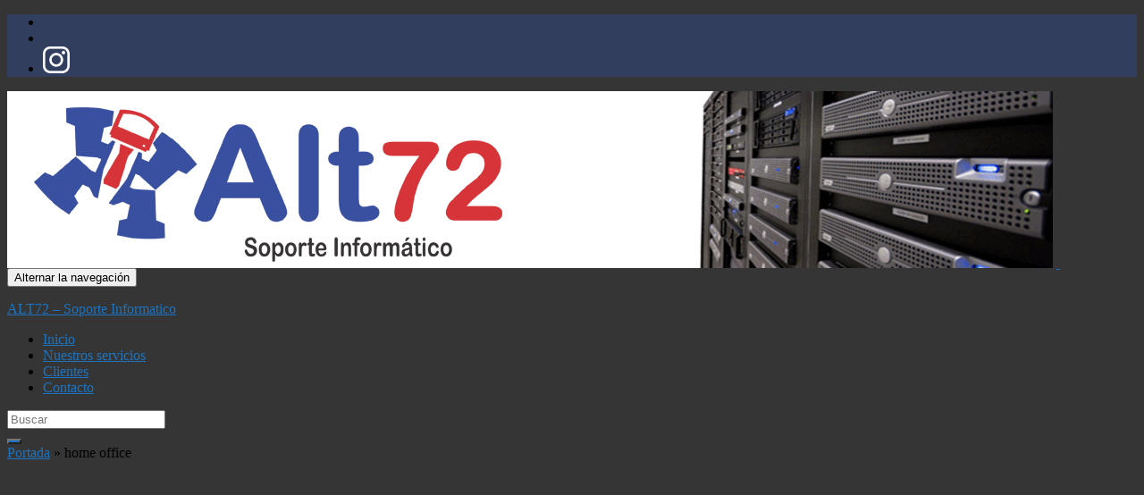

--- FILE ---
content_type: text/html; charset=utf-8
request_url: https://www.google.com/recaptcha/api2/aframe
body_size: 267
content:
<!DOCTYPE HTML><html><head><meta http-equiv="content-type" content="text/html; charset=UTF-8"></head><body><script nonce="SgbbzbElhGqGMb0GffaHfQ">/** Anti-fraud and anti-abuse applications only. See google.com/recaptcha */ try{var clients={'sodar':'https://pagead2.googlesyndication.com/pagead/sodar?'};window.addEventListener("message",function(a){try{if(a.source===window.parent){var b=JSON.parse(a.data);var c=clients[b['id']];if(c){var d=document.createElement('img');d.src=c+b['params']+'&rc='+(localStorage.getItem("rc::a")?sessionStorage.getItem("rc::b"):"");window.document.body.appendChild(d);sessionStorage.setItem("rc::e",parseInt(sessionStorage.getItem("rc::e")||0)+1);localStorage.setItem("rc::h",'1768703499467');}}}catch(b){}});window.parent.postMessage("_grecaptcha_ready", "*");}catch(b){}</script></body></html>

--- FILE ---
content_type: text/plain
request_url: https://www.google-analytics.com/j/collect?v=1&_v=j102&a=297991992&t=pageview&_s=1&dl=https%3A%2F%2Falt72.com.ar%2Ftag%2Fhome-office%2F&ul=en-us%40posix&dt=home%20office%20archivos%20-%20ALT72%20-%20Soporte%20Informatico&sr=1280x720&vp=1280x720&_u=IEBAAEABAAAAACAAI~&jid=501700651&gjid=406955049&cid=477128631.1768703498&tid=UA-6899536-3&_gid=296931036.1768703498&_r=1&_slc=1&z=632356592
body_size: -450
content:
2,cG-VVEFW5989T